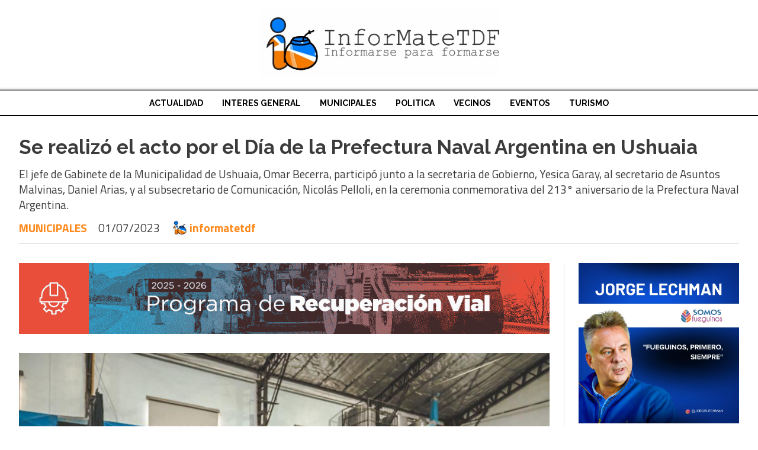

--- FILE ---
content_type: text/html; charset=utf-8
request_url: https://informatetdf.com.ar/contenido/13067/se-realizo-el-acto-por-el-dia-de-la-prefectura-naval-argentina-en-ushuaia
body_size: 9977
content:
<!DOCTYPE html><html lang="es"><head><title>Se realizó el acto por el Día de la Prefectura Naval Argentina en Ushuaia</title><meta name="description" content="El jefe de Gabinete de la Municipalidad de Ushuaia, Omar Becerra, participó junto a la secretaria de Gobierno, Yesica Garay, al secretario de Asuntos Malvinas, Daniel Arias, y al subsecretario de Comunicación, Nicolás Pelloli, en la ceremonia conmemorativa del 213° aniversario de la Prefectura Naval Argentina."><meta http-equiv="X-UA-Compatible" content="IE=edge"><meta property="fb:app_id" content="Informate TDF"><meta charset="utf-8"><meta name="viewport" content="width=device-width,minimum-scale=1,initial-scale=1"><link rel="canonical" href="https://informatetdf.com.ar/contenido/13067/se-realizo-el-acto-por-el-dia-de-la-prefectura-naval-argentina-en-ushuaia"><meta property="og:type" content="article"><meta property="og:site_name" content="Informatetdf"><meta property="og:title" content="Se realizó el acto por el Día de la Prefectura Naval Argentina en Ushuaia"><meta property="og:description" content="El jefe de Gabinete de la Municipalidad de Ushuaia, Omar Becerra, participó junto a la secretaria de Gobierno, Yesica Garay, al secretario de Asuntos Malvinas, Daniel Arias, y al subsecretario de Comunicación, Nicolás Pelloli, en la ceremonia conmemorativa del 213° aniversario de la Prefectura Naval Argentina."><meta property="og:url" content="https://informatetdf.com.ar/contenido/13067/se-realizo-el-acto-por-el-dia-de-la-prefectura-naval-argentina-en-ushuaia"><meta property="og:ttl" content="2419200"><meta property="og:image" content="https://informatetdf.com.ar/download/multimedia.normal.a8b5291651e8f0e3.SU1HXzIwMjMwNzAxXzE4NDMzM18yMDRfbm9ybWFsLmpwZw%3D%3D.jpg"><meta property="og:image:width" content="1024"><meta property="og:image:height" content="684"><meta name="twitter:image" content="https://informatetdf.com.ar/download/multimedia.normal.a8b5291651e8f0e3.SU1HXzIwMjMwNzAxXzE4NDMzM18yMDRfbm9ybWFsLmpwZw%3D%3D.jpg"><meta property="article:published_time" content="2023-07-01T18:43-03"><meta property="article:modified_time" content="2023-07-01T18:46-03"><meta property="article:section" content="MUNICIPALES"><meta property="article:tag" content="Se realizó el acto por el Día de la Prefectura Naval Argentina en Ushuaia | El jefe de Gabinete de la Municipalidad de Ushuaia, Omar Becerra, participó junto a la secretaria de Gobierno, Yesica Garay, al secretario de Asuntos Malvinas, Daniel Arias, y al subsecretario de Comunicación, Nicolás Pelloli, en la ceremonia conmemorativa del 213° aniversario de la Prefectura Naval Argentina."><meta name="twitter:card" content="summary_large_image"><meta name="twitter:title" content="Se realizó el acto por el Día de la Prefectura Naval Argentina en Ushuaia"><meta name="twitter:description" content="El jefe de Gabinete de la Municipalidad de Ushuaia, Omar Becerra, participó junto a la secretaria de Gobierno, Yesica Garay, al secretario de Asuntos Malvinas, Daniel Arias, y al subsecretario de Comunicación, Nicolás Pelloli, en la ceremonia conmemorativa del 213° aniversario de la Prefectura Naval Argentina."><script type="application/ld+json">{"@context":"http://schema.org","@type":"Article","url":"https://informatetdf.com.ar/contenido/13067/se-realizo-el-acto-por-el-dia-de-la-prefectura-naval-argentina-en-ushuaia","mainEntityOfPage":"https://informatetdf.com.ar/contenido/13067/se-realizo-el-acto-por-el-dia-de-la-prefectura-naval-argentina-en-ushuaia","name":"Se realiz\u00f3 el acto por el D\u00eda de la Prefectura Naval Argentina en Ushuaia","headline":"Se realiz\u00f3 el acto por el D\u00eda de la Prefectura Naval Argentina en Ushuaia","description":"El jefe de Gabinete de la Municipalidad de Ushuaia, Omar Becerra, particip\u00f3 junto a la secretaria de Gobierno, Yesica Garay, al secretario de Asuntos Malvinas, Daniel Arias, y al subsecretario de Comunicaci\u00f3n, Nicol\u00e1s Pelloli, en la ceremonia conmemorativa del 213\u00b0 aniversario de la Prefectura Naval Argentina.","articleSection":"MUNICIPALES","datePublished":"2023-07-01T18:43","dateModified":"2023-07-01T18:46","image":"https://informatetdf.com.ar/download/multimedia.normal.a8b5291651e8f0e3.SU1HXzIwMjMwNzAxXzE4NDMzM18yMDRfbm9ybWFsLmpwZw%3D%3D.jpg","keywords":"Municipalidad de Ushuaia,Prefectura Naval Argentina,Ushuaia","publisher":{"@context":"http://schema.org","@type":"Organization","name":"Informatetdf","url":"https://informatetdf.com.ar/","logo":{"@type":"ImageObject","url":"https://informatetdf.com.ar/static/custom/logo-grande.png?t=2026-01-24+03%3A00%3A14.690427"}},"author":{"@type":"Person","name":"informatetdf","url":"/usuario/2/informatetdf"}}</script><meta name="generator" content="Medios CMS"><link rel="dns-prefetch" href="https://fonts.googleapis.com"><link rel="preconnect" href="https://fonts.googleapis.com" crossorigin><link rel="shortcut icon" href="https://informatetdf.com.ar/static/custom/favicon.png?t=2026-01-24+03%3A00%3A14.690427"><link rel="apple-touch-icon" href="https://informatetdf.com.ar/static/custom/favicon.png?t=2026-01-24+03%3A00%3A14.690427"><link rel="stylesheet" href="/static/plugins/fontawesome/css/fontawesome.min.css"><link rel="stylesheet" href="/static/plugins/fontawesome/css/brands.min.css"><link rel="stylesheet" href="/static/plugins/fontawesome/css/solid.min.css"><link rel="stylesheet" href="/static/css/t_aludra/wasat.css?v=25.2-beta5" id="estilo-css"><link rel="stylesheet" href="https://fonts.googleapis.com/css?family=Raleway:400,700|Titillium+Web:400,700&display=swap" crossorigin="anonymous" id="font-url"><style>:root { --font-family-alt: 'Raleway', sans-serif; --font-family: 'Titillium web', sans-serif;} :root {--html-font-size: 16px;--header-bg-color: transparent; --header-font-color: #000000; --nav-bg-color: #ffffff; --nav-font-color: #000000; --nav-box-shadow: 0 0 3px var(--main-font-color); --header-max-width: auto; --header-margin: 0; --header-padding: 0; --header-box-shadow: none; --header-border-radius: 0; --header-border-top: none; --header-border-right: none; --header-border-bottom: solid 2px; --header-border-left: none; --logo-max-width: auto; --logo-margin: 1rem auto; --fixed-header-height: none; --main-bg-color: transparent; --main-font-color: #3b3b3b; --main-max-width: 1280px; --main-margin: 0 auto; --main-padding: 2rem; --main-box-shadow: none; --main-border-radius: 0; --main-border-top: none; --main-border-right: none; --main-border-bottom: none; --main-border-left: none; --aside-ancho: 320px; --aside-margin: 0 0 0 1.5rem; --aside-padding: 0 0 0 1.5rem; --aside-border-left: solid 1px #ddd; --aside-border-right: none; --footer-bg-color: #f0f0f0; --footer-font-color: #636363; --footer-max-width: auto; --footer-margin: 0 auto; --footer-padding: 2rem; --footer-box-shadow: none; --footer-border-radius: 0; --footer-border-top: none; --footer-border-right: none; --footer-border-bottom: none; --footer-border-left: none; --wrapper-max-width: auto; --wrapper-box-shadow: none; --menu-bg-color: transparent; --menu-text-align: center; --menu-max-width: auto; --menu-margin: 0; --menu-padding: 0; --menu-box-shadow: none; --menu-border-radius: 0; --menu-border-top: ridge 6px #eee; --menu-border-right: none; --menu-border-bottom: none; --menu-border-left: none; --submenu-bg-color: #ffffff; --submenu-box-shadow: 0 0 0 2px; --submenu-padding: 0; --submenu-border-radius: 0; --submenu-item-margin: 0; --menuitem-bg-color: transparent; --menuitem-font-color: #000000; --menuitem-hover-bg-color: transparent; --menuitem-hover-font-color: var(--main-color); --menuitem-font-family: var(--font-family-alt); --menuitem-font-size: 14px; --menuitem-font-weight: bold; --menuitem-line-height: 24px; --menuitem-text-transform: none; --menuitem-icon-size: 18px; --menuitem-padding: 8px 16px; --menuitem-margin: 0; --menuitem-border-radius: 0; --menuitem-box-shadow: none; --menuitem-border-bottom: none; --menuitem-hover-border-bottom: none; --post-text-align: left; --post-margin: 0 0 3rem 0; --post-padding: 0; --post-box-shadow: none; --post-border-radius: 0; --post-border-top: none; --post-border-right: none; --post-border-bottom: none; --post-border-left: none; --post-bg-color: transparent; --post-categoria-display: initial; --post-autor-display: initial; --post-detalle-display: initial; --post-img-aspect-ratio: 54%; --post-img-border-radius: 0; --post-img-box-shadow: none; --post-img-filter: none; --post-img-hover-filter: grayscale(100%) drop-shadow(0 0 5px); --post-grid-min-width: 12rem; --post-grid-column-gap: 2.5rem; --fullpost-enc-align: left; --fullpost-enc-bg-color: transparent; --fullpost-enc-max-width: auto; --fullpost-enc-margin: 0 0 2rem 0; --fullpost-enc-padding: 0; --fullpost-enc-box-shadow: none; --fullpost-enc-border-radius: 0; --fullpost-enc-border-top: none; --fullpost-enc-border-right: none; --fullpost-enc-border-bottom: solid 1px #ddd; --fullpost-enc-border-left: none; --fullpost-main-bg-color: transparent; --fullpost-main-max-width: auto; --fullpost-main-margin: 0 0 3rem 0; --fullpost-main-padding: 0; --fullpost-main-box-shadow: none; --fullpost-main-border-radius: 0; --fullpost-main-border-top: none; --fullpost-main-border-right: none; --fullpost-main-border-bottom: none; --fullpost-main-border-left: none; --cuerpo-padding: 0; --cuerpo-border-left: none; --buttons-bg-color: #ffffff; --buttons-font-color: #000000; --buttons-hover-bg-color: #000000; --buttons-hover-font-color: #ffffff; --buttons-font-family: inherit; --buttons-font-size: inherit; --buttons-margin: 0; --buttons-padding: .5em 1em; --buttons-box-shadow: none; --buttons-border-radius: 0; --buttons-border-top: solid 2px var(--buttons-font-color); --buttons-border-right: solid 2px var(--buttons-font-color); --buttons-border-bottom: solid 2px var(--buttons-font-color); --buttons-border-left: solid 2px var(--buttons-font-color); --inputs-bg-color: transparent; --inputs-font-color: #000000; --inputs-font-family: inherit; --inputs-font-size: inherit; --inputs-padding: .5em 1em; --inputs-box-shadow: none; --inputs-border-radius: 0; --inputs-border-top: solid 2px #bbb; --inputs-border-right: solid 2px #bbb; --inputs-border-bottom: solid 2px #bbb; --inputs-border-left: solid 2px #bbb; --titulobloques-bg-color: transparent; --titulobloques-font-color: #9e9e9e; --titulobloques-font-family: var(--font-family); --titulobloques-font-size: 18px; --titulobloques-text-align: left; --titulobloques-max-width: auto; --titulobloques-margin: 0 0 1rem 0; --titulobloques-padding: 0 0 .15rem 0; --titulobloques-box-shadow: none; --titulobloques-border-radius: 0; --titulobloques-border-top: none; --titulobloques-border-right: none; --titulobloques-border-bottom: ridge 6px #eee; --titulobloques-border-left: none; --titulopagina-bg-color: transparent; --titulopagina-font-color: #d1d1d1; --titulopagina-font-family: inherit; --titulopagina-font-size: 32px; --titulopagina-text-align: left; --titulopagina-max-width: auto; --titulopagina-margin: 1rem 0 2rem 0; --titulopagina-padding: 0; --titulopagina-box-shadow: none; --titulopagina-border-radius: 0; --titulopagina-border-top: none; --titulopagina-border-right: none; --titulopagina-border-bottom: solid 1px #ddd; --titulopagina-border-left: none; --main-color: #ff881a; --bg-color: #ffffff; --splash-opacity: 1;--splash-pointer-events: initial;--splash-align-items: center;--splash-justify-content: center;} </style><link rel="stylesheet" href="https://cdnjs.cloudflare.com/ajax/libs/photoswipe/4.1.2/photoswipe.min.css"><link rel="stylesheet" href="https://cdnjs.cloudflare.com/ajax/libs/photoswipe/4.1.2/default-skin/default-skin.min.css"><script defer src="https://cdnjs.cloudflare.com/ajax/libs/lazysizes/5.3.2/lazysizes.min.js" integrity="sha512-q583ppKrCRc7N5O0n2nzUiJ+suUv7Et1JGels4bXOaMFQcamPk9HjdUknZuuFjBNs7tsMuadge5k9RzdmO+1GQ==" crossorigin="anonymous" referrerpolicy="no-referrer"></script><script async src="https://www.googletagmanager.com/gtag/js"></script><script>window.dataLayer=window.dataLayer||[];function gtag(){dataLayer.push(arguments);};gtag('js',new Date());gtag('config','G-ETDKF070NV');gtag('config','angelfretestdf@gmail.com');</script></head><body><div id="wrapper" class="wrapper contenido contenido noticia"><header class="header headerB1"><a class="open-nav"><i class="fa fa-bars"></i></a><div class="header__logo"><a href="/"><img class="only-desktop" src="https://informatetdf.com.ar/static/custom/logo.png?t=2026-01-24+03%3A00%3A14.690427" alt="Informatetdf"><img class="only-mobile" src="https://informatetdf.com.ar/static/custom/logo-movil.png?t=2026-01-24+03%3A00%3A14.690427" alt="Informatetdf"></a></div><div class="header__menu "><ul><li class="header__menu__item "><a href="/categoria/14/actualidad" target> ACTUALIDAD </a></li><li class="header__menu__item "><a href="/categoria/9/interes-general" target> INTERES GENERAL </a></li><li class="header__menu__item "><a href="/categoria/6/municipales" target> MUNICIPALES </a></li><li class="header__menu__item "><a href="/categoria/4/politica" target> POLITICA </a></li><li class="header__menu__item "><a href="/categoria/23/sociedad" target> VECINOS </a></li><li class="header__menu__item "><a href="/categoria/25/eventos" target> EVENTOS </a></li><li class="header__menu__item "><a href="/categoria/5/turismo" target> TURISMO </a></li></ul></div><section class="nav" id="nav"><a class="close-nav"><i class="fa fa-times"></i></a><div class="nav__logo"><a href="/"><img class="only-desktop" src="https://informatetdf.com.ar/static/custom/logo.png?t=2026-01-24+03%3A00%3A14.690427" alt="Informatetdf"><img class="only-mobile" src="https://informatetdf.com.ar/static/custom/logo-movil.png?t=2026-01-24+03%3A00%3A14.690427" alt="Informatetdf"></a></div><div class="menu-simple menu0"><div class="menu-simple__item "><a href="/categoria/14/actualidad" target> ACTUALIDAD </a></div><div class="menu-simple__item "><a href="/categoria/9/interes-general" target> INTERES GENERAL </a></div><div class="menu-simple__item "><a href="/categoria/6/municipales" target> MUNICIPALES </a></div><div class="menu-simple__item "><a href="/categoria/4/politica" target> POLITICA </a></div><div class="menu-simple__item "><a href="/categoria/23/sociedad" target> VECINOS </a></div><div class="menu-simple__item "><a href="/categoria/25/eventos" target> EVENTOS </a></div><div class="menu-simple__item "><a href="/categoria/5/turismo" target> TURISMO </a></div></div><div class="social-buttons"><a class="social-buttons__item facebook" href="https://www.facebook.com/informatetdf/?ti=as" target="_blank"><i class="fa fa-brands fa-facebook"></i></a><a class="social-buttons__item twitter" href="https://twitter.com/MateTdf?s=08" target="_blank"><i class="fa fa-brands fa-x-twitter"></i></a></div><div class="menu-simple menu1"><div class="menu-simple__item "><a href="/contacto" target> Contacto </a></div><div class="menu-simple__item "><a href="/informatetdf/a_default/user/login?_next=%2Fa_default%2Findex" target><i class="fa fa-fw fa-sign-in"></i> Ingresar </a></div></div><div class="datos-contacto"><div class="telefono"><i class="fa fa-phone"></i><span>2901531900</span></div><div class="email"><i class="fa fa-envelope"></i><span><a href="/cdn-cgi/l/email-protection#7a13141c1508171b0e1f0e1e1c3a1d171b131654191517"><span class="__cf_email__" data-cfemail="6801060e071a05091c0d1c0c0e280f05090104460b0705">[email&#160;protected]</span></a></span></div></div></section></header><main class="main main1"><section class="principal"><div class="fullpost__encabezado orden1"><h1 class="fullpost__titulo">Se realizó el acto por el Día de la Prefectura Naval Argentina en Ushuaia</h1><p class="fullpost__copete">El jefe de Gabinete de la Municipalidad de Ushuaia, Omar Becerra, participó junto a la secretaria de Gobierno, Yesica Garay, al secretario de Asuntos Malvinas, Daniel Arias, y al subsecretario de Comunicación, Nicolás Pelloli, en la ceremonia conmemorativa del 213° aniversario de la Prefectura Naval Argentina.</p><span class="fullpost__categoria"><a href="https://informatetdf.com.ar/categoria/6/municipales">MUNICIPALES</a></span><span class="fullpost__fecha"><span class="fecha">01/07/2023</span></span><span class="fullpost__autor"><img src="/download/auth_user.foto.9fb8935233d6c448.576861747341707020496d61676520323031392d30322d30392061742030382e2e6a706567.jpeg" alt="informatetdf"><a href="/usuario/2/informatetdf">informatetdf</a></span></div></section><section class="extra1"><div class="fullpost__main orden2  left"><div id="publi-277" data-nombre="Muni Ushuaia obras 2025" class="publi publi-imagen not-desktop C3"><img class="img-responsive lazyload " width="980" height="132" data-url data-publicidad="277" data-nombre="Muni Ushuaia obras 2025" style="margin:0 auto" src="data:," data-src="/download/publicidades.imagxs.bc8bc487ec5365e2.aW1hZ3hzLmdpZg==.gif"></div><div id="publi-277" data-nombre="Muni Ushuaia obras 2025" class="publi publi-imagen not-movil C3"><img class="img-responsive lazyload " width="980" height="132" data-url data-publicidad="277" data-nombre="Muni Ushuaia obras 2025" style="margin:0 auto" src="data:," data-src="/download/publicidades.imagen.bee887f9e845c16a.aW1hZ2VuLmdpZg==.gif"></div><div class="fullpost__imagen "><img alt="IMG_20230701_184333_204" class="img-responsive lazyload" data-sizes="auto" data-src="/download/multimedia.normal.a8b5291651e8f0e3.SU1HXzIwMjMwNzAxXzE4NDMzM18yMDRfbm9ybWFsLmpwZw%3D%3D.jpg" data-srcset="/download/multimedia.normal.a8b5291651e8f0e3.SU1HXzIwMjMwNzAxXzE4NDMzM18yMDRfbm9ybWFsLmpwZw%3D%3D.jpg 1024w, /download/multimedia.miniatura.ae5b16d823788b8e.SU1HXzIwMjMwNzAxXzE4NDMzM18yMDRfbWluaWF0dXJhLmpwZw%3D%3D.jpg 400w" height="684" src="data:," width="1024"></div><div id="publi-297" data-nombre="Muni Rg" class="publi publi-imagen not-desktop C4"><img class="img-responsive lazyload " width="1180" height="90" data-url data-publicidad="297" data-nombre="Muni Rg" style="margin:0 auto" src="data:," data-src="/download/publicidades.imagxs.9f947b63c58ca911.aW1hZ3hzLmdpZg==.gif"></div><div id="publi-297" data-nombre="Muni Rg" class="publi publi-imagen not-movil C4"><img class="img-responsive lazyload " width="1180" height="90" data-url data-publicidad="297" data-nombre="Muni Rg" style="margin:0 auto" src="data:," data-src="/download/publicidades.imagen.980236273a0a1ba3.aW1hZ2VuLmdpZg==.gif"></div><div class="fullpost__cuerpo"><p style="text-align: justify;">Becerra destac&oacute; que esa instituci&oacute;n<strong> "cumpli&oacute; y cumple un papel sumamente significativo en la fundaci&oacute;n y desarrollo de nuestra ciudad"</strong>.</p><p style="text-align: justify;"><strong>"La presencia de la Prefectura Naval en Ushuaia es fundamental para garantizar la seguridad y protecci&oacute;n de la navegaci&oacute;n y las vidas humanas en las aguas jurisdiccionales argentinas en el Canal Beagle"</strong>, destac&oacute; el funcionario, as&iacute; como tambi&eacute;n para <strong>"controlar y aplicar las leyes nacionales e internacionales vigentes en las actividades relacionadas con el mar y el puerto"</strong>.</p><p style="text-align: justify;">Por su parte, la secretaria de Gobierno, Y&eacute;sica Garay, valor&oacute; el compromiso y la dedicaci&oacute;n de todos los hombres y mujeres que forman parte de la fuerza naval.</p><p style="text-align: justify;"><strong> "Reconocemos y valoramos profundamente la vocaci&oacute;n de servir a la patria que demuestran de manera admirable. Su labor en la preservaci&oacute;n de la integridad territorial de nuestro pa&iacute;s es invaluable"</strong>, finaliz&oacute; la funcionaria.</p></div><div class="fullpost__etiquetas"><a class="fullpost__etiqueta" href="https://informatetdf.com.ar/tema/52/municipalidad-de-ushuaia" rel="tag">Municipalidad de Ushuaia</a><a class="fullpost__etiqueta" href="https://informatetdf.com.ar/tema/141/prefectura-naval-argentina" rel="tag">Prefectura Naval Argentina</a><a class="fullpost__etiqueta" href="https://informatetdf.com.ar/tema/9/ushuaia" rel="tag">Ushuaia</a></div><div class="fullpost__share-post widget-share-post share_post type3"><a class="share_post__item facebook" href="https://www.facebook.com/sharer/sharer.php?u=https://informatetdf.com.ar/contenido/13067/se-realizo-el-acto-por-el-dia-de-la-prefectura-naval-argentina-en-ushuaia" target="_blank"><i class="fa fa-fw fa-lg fa-brands fa-facebook"></i></a><a class="share_post__item twitter" href="https://twitter.com/intent/tweet?url=https://informatetdf.com.ar/contenido/13067/se-realizo-el-acto-por-el-dia-de-la-prefectura-naval-argentina-en-ushuaia&text=Se%20realiz%C3%B3%20el%20acto%20por%20el%20D%C3%ADa%20de%20la%20Prefectura%20Naval%20Argentina%20en%20Ushuaia" target="_blank"><i class="fa fa-fw fa-lg fa-brands fa-x-twitter"></i></a><a class="share_post__item whatsapp" href="https://api.whatsapp.com/send?text=Se realizó el acto por el Día de la Prefectura Naval Argentina en Ushuaia+https://informatetdf.com.ar/contenido/13067/se-realizo-el-acto-por-el-dia-de-la-prefectura-naval-argentina-en-ushuaia" target="_blank"><i class="fa fa-fw fa-lg fa-brands fa-whatsapp"></i></a></div><div id="publi-221" data-nombre="Banner radio angel fretes" class="publi publi-imagen not-desktop C6"><img class="img-responsive lazyload puntero" width="1366" height="100" data-url="https://www.facebook.com/angelfretestdf" data-publicidad="221" data-nombre="Banner radio angel fretes" style="margin:0 auto" src="data:," data-src="/download/publicidades.imagxs.bacb871944612c05.aW1hZ3hzLndlYnA=.webp"></div><div id="publi-221" data-nombre="Banner radio angel fretes" class="publi publi-imagen not-movil C6"><img class="img-responsive lazyload puntero" width="1366" height="100" data-url="https://www.facebook.com/angelfretestdf" data-publicidad="221" data-nombre="Banner radio angel fretes" style="margin:0 auto" src="data:," data-src="/download/publicidades.imagen.8caec73fc28c3729.aW1hZ2VuLndlYnA=.webp"></div><div class="comentarios fullpost__comentarios" id="contenedor-comentarios"><form action="javascript:void(0);" style="display:block; margin:2em auto; max-width:100%; text-align:center;"><button class="ver-comentarios" style="display:block; margin:2em auto; width:auto;">Ver comentarios</button></form></div></div></section><section class="extra2"><section class="bloque relacionados cant8"><div class="bloque__titulo ">Te puede interesar</div><div class="bloque__lista"><article class="post post__noticia post1"><a class="post__imagen autoratio" href="/contenido/18021/yesica-garay-fue-desganada-como-jefa-de-gabinete-de-la-municipalidad-de-ushuaia"><img alt="IMG_20260109_000723_449" class="img-responsive lazyload" data-sizes="auto" data-src="/download/multimedia.normal.b88f05908b74024d.bm9ybWFsLndlYnA%3D.webp" data-srcset="/download/multimedia.normal.b88f05908b74024d.bm9ybWFsLndlYnA%3D.webp 1280w, /download/multimedia.miniatura.9ed63b66ba58dd12.bWluaWF0dXJhLndlYnA%3D.webp 400w" height="960" src="data:," width="1280"></a><div class="post__datos"><h2 class="post__titulo"><a href="/contenido/18021/yesica-garay-fue-desganada-como-jefa-de-gabinete-de-la-municipalidad-de-ushuaia">Yesica Garay fue designada como Jefa de Gabinete de la Municipalidad de Ushuaia</a></h2><div class="post__autor"><span class="autor__nombre">informatetdf</span></div><a href="https://informatetdf.com.ar/categoria/6/municipales" class="post__categoria">MUNICIPALES</a><span class="post__fecha"><span class="fecha"><span class="fecha">09/01/2026</span></span></span></div><p class="post__detalle">El intendente de Ushuaia, Walter Vuoto, ratificó las designaciones de Yésica Garay como jefa de Gabinete de la Municipalidad de Ushuaia y de Sebastián Iriarte como secretario de Gobierno del Municipio, en el marco de un proceso de reordenamiento y optimización de la gestión municipal.</p></article><article class="post post__noticia post1"><a class="post__imagen autoratio" href="/contenido/18019/el-intendente-vuoto-nombro-a-carolina-yutrovic-como-secretaria-de-planificacion-"><img alt="IMG-20251229-WA0135" class="img-responsive lazyload" data-sizes="auto" data-src="/download/multimedia.normal.97f2b634c70835d6.bm9ybWFsLndlYnA%3D.webp" data-srcset="/download/multimedia.normal.97f2b634c70835d6.bm9ybWFsLndlYnA%3D.webp 1280w, /download/multimedia.miniatura.a74b6324781349d8.bWluaWF0dXJhLndlYnA%3D.webp 400w" height="853" src="data:," width="1280"></a><div class="post__datos"><h2 class="post__titulo"><a href="/contenido/18019/el-intendente-vuoto-nombro-a-carolina-yutrovic-como-secretaria-de-planificacion-">El Intendente Vuoto nombró a Carolina Yutrovic como Secretaria de Planificación e Inversión Pública</a></h2><div class="post__autor"><span class="autor__nombre">informatetdf</span></div><a href="https://informatetdf.com.ar/categoria/6/municipales" class="post__categoria">MUNICIPALES</a><span class="post__fecha"><span class="fecha"><span class="fecha">29/12/2025</span></span></span></div><p class="post__detalle">El intendente Walter Vuoto recibió este lunes a Carolina Yutrovic, a quien designó recientemente como Secretaria de Planificación e Inversión Pública de la Municipalidad de Ushuaia.</p></article><article class="post post__noticia post1"><a class="post__imagen autoratio" href="/contenido/18016/secuestraron-17-vehiculos-en-controles-de-transito-en-ushuaia"><img alt="IMG_20251226_100611_971" class="img-responsive lazyload" data-sizes="auto" data-src="/download/multimedia.normal.b609c82934b3af08.bm9ybWFsLndlYnA%3D.webp" data-srcset="/download/multimedia.normal.b609c82934b3af08.bm9ybWFsLndlYnA%3D.webp 928w, /download/multimedia.miniatura.9d3da2ad95e14df5.bWluaWF0dXJhLndlYnA%3D.webp 400w" height="634" src="data:," width="928"></a><div class="post__datos"><h2 class="post__titulo"><a href="/contenido/18016/secuestraron-17-vehiculos-en-controles-de-transito-en-ushuaia">Secuestraron 17 vehículos en controles de tránsito en Ushuaia</a></h2><div class="post__autor"><span class="autor__nombre">informatetdf</span></div><a href="https://informatetdf.com.ar/categoria/6/municipales" class="post__categoria">MUNICIPALES</a><span class="post__fecha"><span class="fecha"><span class="fecha">27/12/2025</span></span></span></div><p class="post__detalle">La Municipalidad de Ushuaia llevó adelante durante la madrugada del jueves 25 de diciembre un operativo preventivo de control de tránsito en distintos sectores de la ciudad, con el objetivo de reforzar la seguridad vial durante los festejos de Navidad.</p></article><article class="post post__noticia post1"><a class="post__imagen autoratio" href="/contenido/18013/el-concejo-deliberante-de-ushuaia-autorizo-la-restrocturacion-del-gabinete-munic"><img alt="IMG-20251218-WA0192" class="img-responsive lazyload" data-sizes="auto" data-src="/download/multimedia.normal.8fd2355057cf2a29.bm9ybWFsLndlYnA%3D.webp" data-srcset="/download/multimedia.normal.8fd2355057cf2a29.bm9ybWFsLndlYnA%3D.webp 1265w, /download/multimedia.miniatura.a27e69117260a35e.bWluaWF0dXJhLndlYnA%3D.webp 400w" height="843" src="data:," width="1265"></a><div class="post__datos"><h2 class="post__titulo"><a href="/contenido/18013/el-concejo-deliberante-de-ushuaia-autorizo-la-restrocturacion-del-gabinete-munic">El Concejo Deliberante de Ushuaia autorizó la restrocturación del Gabinete municipal</a></h2><div class="post__autor"><span class="autor__nombre">informatetdf</span></div><a href="https://informatetdf.com.ar/categoria/6/municipales" class="post__categoria">MUNICIPALES</a><span class="post__fecha"><span class="fecha"><span class="fecha">19/12/2025</span></span></span></div><p class="post__detalle">El Concejo Deliberante de Ushuaia aprobó por mayoría agravada una ordenanza que autoriza al Departamento Ejecutivo Municipal, encabezado por el intendente Walter Vuoto, a reorganizar y achicar la estructura del Gabinete, mediante la modificación de los alcances de la Ordenanza Municipal N.º 6282.</p></article><article class="post post__noticia post1"><a class="post__imagen autoratio" href="/contenido/18011/continuan-los-trabajos-de-mantenimientos-en-distintos-sectores-de-ushuaia"><img alt="IMG_20251216_100305_486" class="img-responsive lazyload" data-sizes="auto" data-src="/download/multimedia.normal.bb1c2ab334ea063f.bm9ybWFsLndlYnA%3D.webp" data-srcset="/download/multimedia.normal.bb1c2ab334ea063f.bm9ybWFsLndlYnA%3D.webp 1280w, /download/multimedia.miniatura.9e1f22af503832fc.bWluaWF0dXJhLndlYnA%3D.webp 400w" height="853" src="data:," width="1280"></a><div class="post__datos"><h2 class="post__titulo"><a href="/contenido/18011/continuan-los-trabajos-de-mantenimientos-en-distintos-sectores-de-ushuaia">Continúan los trabajos de mantenimientos en distintos sectores de Ushuaia</a></h2><div class="post__autor"><span class="autor__nombre">informatetdf</span></div><a href="https://informatetdf.com.ar/categoria/6/municipales" class="post__categoria">MUNICIPALES</a><span class="post__fecha"><span class="fecha"><span class="fecha">16/12/2025</span></span></span></div><p class="post__detalle">La Municipalidad de Ushuaia, a través de diferentes áreas operativas, llevó adelante este lunes una serie de intervenciones de mantenimiento y mejora urbana en distintos puntos de la ciudad.</p></article><article class="post post__noticia post1"><a class="post__imagen autoratio" href="/contenido/18006/labraron-actas-de-infraccion-por-perros-sueltos-en-el-dos-banderas"><img alt="IMG_20251211_105437_355" class="img-responsive lazyload" data-sizes="auto" data-src="/download/multimedia.normal.88f6f021f9ffd77b.bm9ybWFsLndlYnA%3D.webp" data-srcset="/download/multimedia.normal.88f6f021f9ffd77b.bm9ybWFsLndlYnA%3D.webp 860w, /download/multimedia.miniatura.ae121082cad92e89.bWluaWF0dXJhLndlYnA%3D.webp 400w" height="590" src="data:," width="860"></a><div class="post__datos"><h2 class="post__titulo"><a href="/contenido/18006/labraron-actas-de-infraccion-por-perros-sueltos-en-el-dos-banderas">Labraron actas de infracción por perros sueltos en el Dos Banderas</a></h2><div class="post__autor"><span class="autor__nombre">informatetdf</span></div><a href="https://informatetdf.com.ar/categoria/6/municipales" class="post__categoria">MUNICIPALES</a><span class="post__fecha"><span class="fecha"><span class="fecha">11/12/2025</span></span></span></div><p class="post__detalle">La Secretaría de Políticas Sociales, Sanitarias y Derechos Humanos, a través de la Dirección de Zoonosis, llevó adelante este viernes un operativo de control animal en el barrio 2 Banderas. Los equipos municipales recorrieron distintos sectores desde la mañana hasta la tarde y labraron 21 actas de infracción en el marco de la Ordenanza Municipal N.° 4800, que regula la tenencia responsable de animales de compañía.</p></article><article class="post post__noticia post1"><a class="post__imagen autoratio" href="/contenido/18004/la-municipalidad-de-ushuaia-repavimento-la-calle-primer-argentino"><img alt="IMG_20251209_211145_944" class="img-responsive lazyload" data-sizes="auto" data-src="/download/multimedia.normal.a1a5ce8f51da6142.bm9ybWFsLndlYnA%3D.webp" data-srcset="/download/multimedia.normal.a1a5ce8f51da6142.bm9ybWFsLndlYnA%3D.webp 1280w, /download/multimedia.miniatura.93ab1905ec9f8eaa.bWluaWF0dXJhLndlYnA%3D.webp 400w" height="853" src="data:," width="1280"></a><div class="post__datos"><h2 class="post__titulo"><a href="/contenido/18004/la-municipalidad-de-ushuaia-repavimento-la-calle-primer-argentino">La Municipalidad de Ushuaia repavimentó la calle Primer Argentino</a></h2><div class="post__autor"><span class="autor__nombre">informatetdf</span></div><a href="https://informatetdf.com.ar/categoria/6/municipales" class="post__categoria">MUNICIPALES</a><span class="post__fecha"><span class="fecha"><span class="fecha">09/12/2025</span></span></span></div><p class="post__detalle">La Municipalidad de Ushuaia llevó adelante este sábado una intensa jornada del plan de mejoramiento vial, concretando tareas de pavimentación en la calle Primer Argentino, con maquinaria, personal y producción municipal.</p></article><article class="post post__noticia post1"><a class="post__imagen autoratio" href="/contenido/18000/intensifican-los-trabajos-de-mantenimiento-en-distintos-sectores-de-ushuaia"><img alt="IMG_20251209_205436_555" class="img-responsive lazyload" data-sizes="auto" data-src="/download/multimedia.normal.ba9ee918f5d51dc6.bm9ybWFsLndlYnA%3D.webp" data-srcset="/download/multimedia.normal.ba9ee918f5d51dc6.bm9ybWFsLndlYnA%3D.webp 1280w, /download/multimedia.miniatura.a33fbb2a3d3364ba.bWluaWF0dXJhLndlYnA%3D.webp 400w" height="854" src="data:," width="1280"></a><div class="post__datos"><h2 class="post__titulo"><a href="/contenido/18000/intensifican-los-trabajos-de-mantenimiento-en-distintos-sectores-de-ushuaia">Intensifican los trabajos de mantenimiento en distintos sectores de Ushuaia</a></h2><div class="post__autor"><span class="autor__nombre">informatetdf</span></div><a href="https://informatetdf.com.ar/categoria/6/municipales" class="post__categoria">MUNICIPALES</a><span class="post__fecha"><span class="fecha"><span class="fecha">09/12/2025</span></span></span></div><p class="post__detalle">La Municipalidad de Ushuaia avanza con un amplio operativo de mantenimiento urbano en diversos sectores de la ciudad, a través de trabajos coordinados entre las distintas áreas municipales.</p></article></div></section></section><section class="aside"><div id="publi-325" data-nombre="Lechman notas" class="publi publi-imagen not-movil C9"><img class="img-responsive lazyload " width="3105" height="3105" data-url data-publicidad="325" data-nombre="Lechman notas" style="margin:0 auto" src="data:," data-src="/download/publicidades.imagen.9190daf8e3eba8d5.aW1hZ2VuLndlYnA=.webp"></div><div id="publi-206" data-nombre="Radio online La Gente" class="publi publi-imagen not-desktop C10"><img class="img-responsive lazyload puntero" width="418" height="297" data-url="https://www.radiolagente.com.ar/" data-publicidad="206" data-nombre="Radio online La Gente" style="margin:0 auto" src="data:," data-src="/download/publicidades.imagxs.bd91c340-45dd-4995-b286-c53f3754affa.png"></div><div id="publi-206" data-nombre="Radio online La Gente" class="publi publi-imagen not-movil C10"><img class="img-responsive lazyload puntero" width="418" height="297" data-url="https://www.radiolagente.com.ar/" data-publicidad="206" data-nombre="Radio online La Gente" style="margin:0 auto" src="data:," data-src="/download/publicidades.imagen.af7f913def20aabf.aW1hZ2VuLnBuZw==.png"></div><section class="bloque lo-mas-visto"><div class="bloque__titulo ">Lo más visto</div><div class="bloque__lista"><article class="post post__noticia post1"><a class="post__imagen autoratio" href="/contenido/18024/extendieron-el-horario-de-uso-de-las-bicicletas-municipales-de-ushuaia"><img alt="Pensar Malvinas bicisenda " class="img-responsive lazyload" data-sizes="auto" data-src="/download/multimedia.normal.a6447d1d0d86102c.SU1HXzIwMjQwNDExXzA4NTY1MV8wMDVfbm9ybWFsLmpwZw%3D%3D.jpg" data-srcset="/download/multimedia.normal.a6447d1d0d86102c.SU1HXzIwMjQwNDExXzA4NTY1MV8wMDVfbm9ybWFsLmpwZw%3D%3D.jpg 1280w, /download/multimedia.miniatura.aa9fcd6092362b78.SU1HXzIwMjQwNDExXzA4NTY1MV8wMDVfbWluaWF0dXJhLmpwZw%3D%3D.jpg 400w" height="854" src="data:," width="1280"></a><div class="post__datos"><h2 class="post__titulo"><a href="/contenido/18024/extendieron-el-horario-de-uso-de-las-bicicletas-municipales-de-ushuaia">Extendieron el horario de uso de las bicicletas municipales de Ushuaia</a></h2><div class="post__autor"><span class="autor__nombre">informatetdf</span></div><a href="https://informatetdf.com.ar/categoria/14/actualidad" class="post__categoria">ACTUALIDAD</a><span class="post__fecha"><span class="fecha"><span class="fecha">15/01/2026</span></span></span></div><p class="post__detalle">La Municipalidad de Ushuaia, a través del Instituto Municipal de Deportes (IMD) informa a los usuarios que desde el lunes 12 de enero, se extiende el horario del programa de movilidad sustentable “BiciUshuaia”, que funcionará de 10 a 22 horas durante la temporada de verano.</p></article><article class="post post__noticia post1"><a class="post__imagen autoratio" href="/contenido/18025/recuperaron-un-objeto-arqueologico"><img alt="IMG_20260116_174727_843" class="img-responsive lazyload" data-sizes="auto" data-src="/download/multimedia.normal.95b52aa0b2ba2e45.bm9ybWFsLndlYnA%3D.webp" data-srcset="/download/multimedia.normal.95b52aa0b2ba2e45.bm9ybWFsLndlYnA%3D.webp 1280w, /download/multimedia.miniatura.b2375a3241300da5.bWluaWF0dXJhLndlYnA%3D.webp 400w" height="853" src="data:," width="1280"></a><div class="post__datos"><h2 class="post__titulo"><a href="/contenido/18025/recuperaron-un-objeto-arqueologico">Recuperaron un objeto arqueológico</a></h2><div class="post__autor"><span class="autor__nombre">informatetdf</span></div><a href="https://informatetdf.com.ar/categoria/9/interes-general" class="post__categoria">INTERES GENERAL</a><span class="post__fecha"><span class="fecha"><span class="fecha">16/01/2026</span></span></span></div><p class="post__detalle">El Museo del Fin del Mundo (MFM) recibió, de manos de la Gendarmería Nacional un objeto arqueológico que fue secuestrado recientemente por la Justicia Federal. Con este acto se dieron por finalizadas una serie de actuaciones iniciadas a partir de una denuncia iniciada por la Dirección General de Patrimonio y Museos en conjunto con el Museo del Fin del Mundo en agosto de 2025.</p></article><article class="post post__noticia post1"><a class="post__imagen autoratio" href="/contenido/18026/abrieron-la-convocatoria-para-el-7-encuentro-internacional-de-muralistas-del-fin"><img alt="Mural Ushuaia " class="img-responsive lazyload" data-sizes="auto" data-src="/download/multimedia.normal.9b030a24e72f8827.bm9ybWFsLndlYnA%3D.webp" data-srcset="/download/multimedia.normal.9b030a24e72f8827.bm9ybWFsLndlYnA%3D.webp 1280w, /download/multimedia.miniatura.bde89b11a51acafc.bWluaWF0dXJhLndlYnA%3D.webp 400w" height="852" src="data:," width="1280"></a><div class="post__datos"><h2 class="post__titulo"><a href="/contenido/18026/abrieron-la-convocatoria-para-el-7-encuentro-internacional-de-muralistas-del-fin">Abrieron la convocatoria para el 7° Encuentro Internacional de Muralistas del Fin del Mundo</a></h2><div class="post__autor"><span class="autor__nombre">informatetdf</span></div><a href="https://informatetdf.com.ar/categoria/14/actualidad" class="post__categoria">ACTUALIDAD</a><span class="post__fecha"><span class="fecha"><span class="fecha">16/01/2026</span></span></span></div><p class="post__detalle">La Secretaría de Cultura y Educación de la Municipalidad de Ushuaia informa a la comunidad que se encuentra abierta la convocatoria a la 7ª Edición del Encuentro Internacional de Muralistas del Fin del Mundo EMUSH 2026.</p></article><article class="post post__noticia post1"><a class="post__imagen autoratio" href="/contenido/18027/conductor-salio-ileso-tras-volcar-con-su-vehiculo-en-el-ingreso-al-barrio-dos-ba"><img alt="IMG-20260120-WA0023" class="img-responsive lazyload" data-sizes="auto" data-src="/download/multimedia.normal.b5c6bd50a5ae81fe.bm9ybWFsLndlYnA%3D.webp" data-srcset="/download/multimedia.normal.b5c6bd50a5ae81fe.bm9ybWFsLndlYnA%3D.webp 960w, /download/multimedia.miniatura.8c3d67b8dc6527b3.bWluaWF0dXJhLndlYnA%3D.webp 400w" height="649" src="data:," width="960"></a><div class="post__datos"><h2 class="post__titulo"><a href="/contenido/18027/conductor-salio-ileso-tras-volcar-con-su-vehiculo-en-el-ingreso-al-barrio-dos-ba">Conductor salió ileso tras volcar con su vehículo en el ingreso al barrio Dos Banderas</a></h2><div class="post__autor"><span class="autor__nombre">informatetdf</span></div><a href="https://informatetdf.com.ar/categoria/19/policiales" class="post__categoria">POLICIALES</a><span class="post__fecha"><span class="fecha"><span class="fecha">20/01/2026</span></span></span></div><p class="post__detalle">Un accidente vial se registró en el ingreso al Barrio Dos Banderas de Ushuaia, cuando un vehículo Fiat Strada, conducido por Germán Cañizares (46), se despistó de la calzada. Según informaron fuentes policiales, el hecho ocurrió en la mañana de este martes, cuando personal de la Comisaría Quinta de la Policía Provincial intervino en el lugar. El conductor, identificado como Cañizares, no presentaba lesiones y contaba con toda la documentación correspondiente para circular.</p></article><article class="post post__noticia post1"><a class="post__imagen autoratio" href="/contenido/18029/llamaron-a-la-responsabilidad-social-para-evitar-incendios-forestales-en-tierra-"><img alt="Manejo de fuego parrilla" class="img-responsive lazyload" data-sizes="auto" data-src="/download/multimedia.normal.9ce59b6e10c87ae5.bm9ybWFsLndlYnA%3D.webp" data-srcset="/download/multimedia.normal.9ce59b6e10c87ae5.bm9ybWFsLndlYnA%3D.webp 1280w, /download/multimedia.miniatura.95485b70d588c73f.bWluaWF0dXJhLndlYnA%3D.webp 400w" height="853" src="data:," width="1280"></a><div class="post__datos"><h2 class="post__titulo"><a href="/contenido/18029/llamaron-a-la-responsabilidad-social-para-evitar-incendios-forestales-en-tierra-">Llamaron a la responsabilidad social para evitar incendios forestales en Tierra del Fuego</a></h2><div class="post__autor"><span class="autor__nombre">informatetdf</span></div><a href="https://informatetdf.com.ar/categoria/14/actualidad" class="post__categoria">ACTUALIDAD</a><span class="post__fecha"><span class="fecha"><span class="fecha">20/01/2026</span></span></span></div><p class="post__detalle">Frente a los graves incendios forestales que afectan a distintas provincias de la Patagonia y del norte argentino, el Gobierno de Tierra del Fuego, intensifica el llamado a la prevención y al compromiso de todos los habitantes para evitar que se desaten siniestros en el territorio fueguino.</p></article></div></section></section></main><footer class="footer "><div class="menu-simple "><div class="menu-simple__item "><a href="/contacto" target> Contacto </a></div><div class="menu-simple__item "><a href="/informatetdf/a_default/user/login?_next=%2Fa_default%2Findex" target><i class="fa fa-fw fa-sign-in"></i> Ingresar </a></div></div><div class="social-buttons"><a class="social-buttons__item facebook" href="https://www.facebook.com/informatetdf/?ti=as" target="_blank"><i class="fa fa-brands fa-facebook"></i></a><a class="social-buttons__item twitter" href="https://twitter.com/MateTdf?s=08" target="_blank"><i class="fa fa-brands fa-x-twitter"></i></a></div><div class="datos-contacto"><div class="telefono"><i class="fa fa-phone"></i><span>2901531900</span></div><div class="email"><i class="fa fa-envelope"></i><span><a href="/cdn-cgi/l/email-protection#254c4b434a5748445140514143654248444c490b464a48"><span class="__cf_email__" data-cfemail="20494e464f524d41544554444660474d41494c0e434f4d">[email&#160;protected]</span></a></span></div></div><div class="poweredby"><a href="https://medios.io/?utm_source=informatetdf.com.ar&utm_medium=website&utm_campaign=logo-footer&ref=" target="_blank" rel="nofollow"><img loading="lazy" src="/static/img/creado-con-medios.png?v=25.2-beta5" alt="Sitio web creado con Medios CMS" style="height:24px"></a></div></footer></div><div class="pswp" tabindex="-1" role="dialog" aria-hidden="true"><div class="pswp__bg"></div><div class="pswp__scroll-wrap"><div class="pswp__container"><div class="pswp__item"></div><div class="pswp__item"></div><div class="pswp__item"></div></div><div class="pswp__ui pswp__ui--hidden"><div class="pswp__top-bar"><div class="pswp__counter"></div><button class="pswp__button pswp__button--close" title="Cerrar (Esc)"></button><button class="pswp__button pswp__button--share" title="Compartir"></button><button class="pswp__button pswp__button--fs" title="Pantalla completa"></button><button class="pswp__button pswp__button--zoom" title="Zoom"></button><div class="pswp__preloader"><div class="pswp__preloader__icn"><div class="pswp__preloader__cut"><div class="pswp__preloader__donut"></div></div></div></div></div><div class="pswp__share-modal pswp__share-modal--hidden pswp__single-tap"><div class="pswp__share-tooltip"></div></div><button class="pswp__button pswp__button--arrow--left" title="Anterior"></button><button class="pswp__button pswp__button--arrow--right" title="Siguiente"></button><div class="pswp__caption"><div class="pswp__caption__center"></div></div></div></div></div><script data-cfasync="false" src="/cdn-cgi/scripts/5c5dd728/cloudflare-static/email-decode.min.js"></script><script src="https://www.google.com/recaptcha/enterprise.js" async defer></script><script>let config={template:"aludra",gaMedios:"G-ETDKF070NV",lang:"es",googleAnalyticsId:"angelfretestdf@gmail.com",recaptchaPublicKey:"6Ld7LPwrAAAAAG-0ZA5enjV7uzQwjJPVHgBn7ojV",planFree:false,preroll:null,copyProtection:null,comentarios:null,newsletter:null,photoswipe:null,splash:null,twitear:null,scrollInfinito:null,cookieConsent:null,encuestas:null,blockadblock:null,escucharArticulos:null,};config.preroll={src:"https://medios.io/static/videos/preroll/medios1.webm",url:"https://medios.io/precios",nombre:"MCMS PrerollBreve"};config.comentarios={sistema:"facebook",disqusShortname:""};config.photoswipe={items:[]};config.photoswipe.items.push({src:"/download/multimedia.normal.a8b5291651e8f0e3.SU1HXzIwMjMwNzAxXzE4NDMzM18yMDRfbm9ybWFsLmpwZw%3D%3D.jpg",w:"1024",h:"684",title:""});config.splash={frecuencia:86400,showDelay:2,closeDelay:15};config.encuestas={};config.listaContenido={etiqueta:9,autor_id:2,};window.MediosConfig=config;</script><script defer src="/static/js/app.min.js?v=25.2-beta5"></script><div id="fb-root"></div><script async defer crossorigin="anonymous" src="https://connect.facebook.net/es_LA/sdk.js#xfbml=1&version=v13.0&autoLogAppEvents=1&appId=Informate TDF"></script><script defer src="https://static.cloudflareinsights.com/beacon.min.js/vcd15cbe7772f49c399c6a5babf22c1241717689176015" integrity="sha512-ZpsOmlRQV6y907TI0dKBHq9Md29nnaEIPlkf84rnaERnq6zvWvPUqr2ft8M1aS28oN72PdrCzSjY4U6VaAw1EQ==" data-cf-beacon='{"version":"2024.11.0","token":"9892f8f116fc416da8f605eb502443a0","r":1,"server_timing":{"name":{"cfCacheStatus":true,"cfEdge":true,"cfExtPri":true,"cfL4":true,"cfOrigin":true,"cfSpeedBrain":true},"location_startswith":null}}' crossorigin="anonymous"></script>
</body></html>